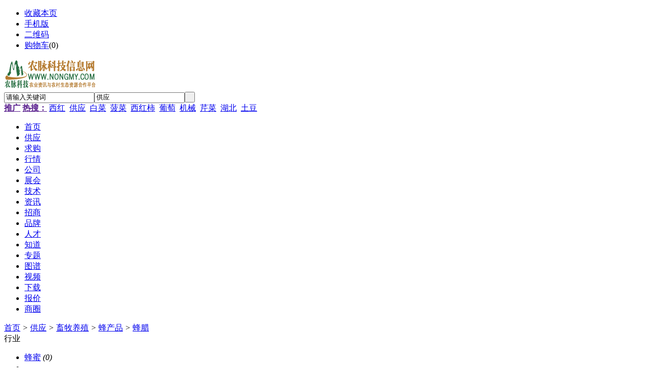

--- FILE ---
content_type: text/html;charset=UTF-8
request_url: http://www.nongmy.com/sell/list/868/
body_size: 4986
content:
<!doctype html>
<html>
<head>
<meta charset="UTF-8"/>
<title>蜂腊_蜂产品_畜牧养殖_</title>
<meta http-equiv="mobile-agent" content="format=html5;url=http://www.nongmy.com/mobile/sell/list/868/">
<meta name="generator" content="DESTOON B2B - www.destoon.com"/>
<link rel="shortcut icon" type="image/x-icon" href="http://www.nongmy.com/favicon.ico"/>
<link rel="bookmark" type="image/x-icon" href="http://www.nongmy.com/favicon.ico"/>
<link rel="archives" title="农脉网" href="http://www.nongmy.com/archiver/"/>
<link rel="stylesheet" type="text/css" href="http://www.nongmy.com/skin/default/style.css"/>
<link rel="stylesheet" type="text/css" href="http://www.nongmy.com/skin/default/sell.css"/>
<!--[if lte IE 6]>
<link rel="stylesheet" type="text/css" href="http://www.nongmy.com/skin/default/ie6.css"/>
<![endif]-->
<script type="text/javascript">window.onerror=function(){return true;}</script><script type="text/javascript" src="http://www.nongmy.com/lang/zh-cn/lang.js"></script>
<script type="text/javascript" src="http://www.nongmy.com/file/script/config.js"></script>
<!--[if lte IE 9]><!-->
<script type="text/javascript" src="http://www.nongmy.com/file/script/jquery-1.5.2.min.js"></script>
<!--<![endif]-->
<!--[if (gte IE 10)|!(IE)]><!-->
<script type="text/javascript" src="http://www.nongmy.com/file/script/jquery-2.1.1.min.js"></script>
<!--<![endif]-->
<script type="text/javascript" src="http://www.nongmy.com/file/script/common.js"></script>
<script type="text/javascript" src="http://www.nongmy.com/file/script/page.js"></script>
<script type="text/javascript" src="http://www.nongmy.com/file/script/jquery.lazyload.js"></script><script type="text/javascript">
GoMobile('http://www.nongmy.com/mobile/sell/list/868/');
var searchid = 5;
</script>
</head>
<body>
<div class="head" id="head">
<div class="head_m">
<div class="head_r" id="destoon_member"></div>
<div class="head_l">
<ul>
<li class="h_fav"><script type="text/javascript">addFav('收藏本页');</script></li>
<li class="h_mobile"><a href="javascript:Dmobile();">手机版</a></li><li class="h_qrcode"><a href="javascript:Dqrcode();">二维码</a></li><li class="h_cart"><a href="http://www.nongmy.com/member/cart.php">购物车</a>(<span class="head_t" id="destoon_cart">0</span>)</li></ul>
</div>
</div>
</div>
<div class="m head_s" id="destoon_space"></div>
<div class="m"><div id="search_tips" style="display:none;"></div></div>
<div id="destoon_qrcode" style="display:none;"></div><div class="m">
<div id="search_module" style="display:none;" onmouseout="Dh('search_module');" onmouseover="Ds('search_module');">
<ul>
<li onclick="setModule('5','供应')">供应</li><li onclick="setModule('6','求购')">求购</li><li onclick="setModule('7','行情')">行情</li><li onclick="setModule('4','公司')">公司</li><li onclick="setModule('8','展会')">展会</li><li onclick="setModule('23','技术')">技术</li><li onclick="setModule('21','资讯')">资讯</li><li onclick="setModule('22','招商')">招商</li><li onclick="setModule('13','品牌')">品牌</li><li onclick="setModule('9','人才')">人才</li><li onclick="setModule('10','知道')">知道</li><li onclick="setModule('11','专题')">专题</li><li onclick="setModule('12','图谱')">图谱</li><li onclick="setModule('14','视频')">视频</li><li onclick="setModule('15','下载')">下载</li><li onclick="setModule('25','报价')">报价</li><li onclick="setModule('18','商圈')">商圈</li></ul>
</div>
</div>
<div class="m">
<div class="logo f_l"><a href="http://www.nongmy.com/"><img src="http://www.nongmy.com/file/upload/201710/11/110721991.png" alt="农脉网"/></a></div>
<form id="destoon_search" action="http://www.nongmy.com/sell/search.php" onsubmit="return Dsearch(1);">
<input type="hidden" name="moduleid" value="5" id="destoon_moduleid"/>
<input type="hidden" name="spread" value="0" id="destoon_spread"/>
<div class="head_search">
<div>
<input name="kw" id="destoon_kw" type="text" class="search_i" value="请输入关键词" onfocus="if(this.value=='请输入关键词') this.value='';" onkeyup="STip(this.value);" autocomplete="off" x-webkit-speech speech/><input type="text" id="destoon_select" class="search_m" value="供应" readonly onfocus="this.blur();" onclick="$('#search_module').fadeIn('fast');"/><input type="submit" value=" " class="search_s"/>
</div>
</div>
</form>
<div class="head_search_kw f_l"><a href="" onclick="Dsearch_top();return false;"><strong>推广</strong></a> 
<a href="" onclick="Dsearch_adv();return false;"><strong>热搜：</strong></a>
<span id="destoon_word"><a href="http://www.nongmy.com/sell/search.php?kw=%E8%A5%BF%E7%BA%A2">西红</a>&nbsp; <a href="http://www.nongmy.com/sell/search.php?kw=%E4%BE%9B%E5%BA%94">供应</a>&nbsp; <a href="http://www.nongmy.com/sell/search.php?kw=%E7%99%BD%E8%8F%9C">白菜</a>&nbsp; <a href="http://www.nongmy.com/sell/search.php?kw=%E8%8F%A0%E8%8F%9C">菠菜</a>&nbsp; <a href="http://www.nongmy.com/sell/search.php?kw=%E8%A5%BF%E7%BA%A2%E6%9F%BF">西红柿</a>&nbsp; <a href="http://www.nongmy.com/sell/search.php?kw=%E8%91%A1%E8%90%84">葡萄</a>&nbsp; <a href="http://www.nongmy.com/sell/search.php?kw=%E6%9C%BA%E6%A2%B0">机械</a>&nbsp; <a href="http://www.nongmy.com/sell/search.php?kw=%E8%8A%B9%E8%8F%9C">芹菜</a>&nbsp; <a href="http://www.nongmy.com/sell/search.php?kw=%E6%B9%96%E5%8C%97">湖北</a>&nbsp; <a href="http://www.nongmy.com/sell/search.php?kw=%E5%9C%9F%E8%B1%86">土豆</a>&nbsp; </span></div>
</div>
<div class="m">
<div class="menu">
<ul><li><a href="http://www.nongmy.com/"><span>首页</span></a></li><li class="menuon"><a href="http://www.nongmy.com/sell/"><span>供应</span></a></li><li><a href="http://www.nongmy.com/buy/"><span>求购</span></a></li><li><a href="http://www.nongmy.com/quote/"><span>行情</span></a></li><li><a href="http://www.nongmy.com/company/"><span>公司</span></a></li><li><a href="http://www.nongmy.com/exhibit/"><span>展会</span></a></li><li><a href="http://www.nongmy.com/jishu/"><span>技术</span></a></li><li><a href="http://www.nongmy.com/news/"><span>资讯</span></a></li><li><a href="http://www.nongmy.com/invest/"><span>招商</span></a></li><li><a href="http://www.nongmy.com/brand/"><span>品牌</span></a></li><li><a href="http://www.nongmy.com/job/"><span>人才</span></a></li><li><a href="http://www.nongmy.com/know/"><span>知道</span></a></li><li><a href="http://www.nongmy.com/special/"><span>专题</span></a></li><li><a href="http://www.nongmy.com/photo/"><span>图谱</span></a></li><li><a href="http://www.nongmy.com/video/"><span>视频</span></a></li><li><a href="http://www.nongmy.com/down/"><span>下载</span></a></li><li><a href="http://www.nongmy.com/Prices/"><span>报价</span></a></li><li><a href="http://www.nongmy.com/club/"><span>商圈</span></a></li></ul>
</div>
</div>
<div class="m b20" id="headb"></div><div class="m">
<div class="nav bd-b"><a href="http://www.nongmy.com/">首页</a> <i>&gt;</i> <a href="http://www.nongmy.com/sell/">供应</a> <i>&gt;</i> <a href="http://www.nongmy.com/sell/list/28/">畜牧养殖</a> <i>&gt;</i> <a href="http://www.nongmy.com/sell/list/200/">蜂产品</a> <i>&gt;</i> <a href="http://www.nongmy.com/sell/list/868/">蜂腊</a></div>
</div>
<div class="m m2">
<div class="m2l">
<div class="sort">
<div class="sort-k">行业</div>
<div class="sort-v">
<ul>
<li><a href="http://www.nongmy.com/sell/list/866/">蜂蜜</a> <i>(0)</i><li>
<li><a href="http://www.nongmy.com/sell/list/867/">蜂胶</a> <i>(0)</i><li>
<li class="on"><a href="http://www.nongmy.com/sell/list/868/">蜂腊</a> <i>(0)</i><li>
<li><a href="http://www.nongmy.com/sell/list/869/">蜂毒</a> <i>(0)</i><li>
<li><a href="http://www.nongmy.com/sell/list/870/">蜂蛹</a> <i>(0)</i><li>
<li><a href="http://www.nongmy.com/sell/list/871/">蜂药</a> <i>(0)</i><li>
<li><a href="http://www.nongmy.com/sell/list/872/">蜂具</a> <i>(0)</i><li>
<li><a href="http://www.nongmy.com/sell/list/873/">蜂王浆</a> <i>(0)</i><li>
<li><a href="http://www.nongmy.com/sell/list/874/">蜂花粉</a> <i>(0)</i><li>
<li><a href="http://www.nongmy.com/sell/list/875/">包装印刷</a> <i>(0)</i><li>
<li><a href="http://www.nongmy.com/sell/list/876/">药用辅料</a> <i>(0)</i><li>
</ul>
</div>
<div class="c_b"></div>
</div>
<div class="sort">
<div class="sort-k">地区</div>
<div class="sort-v">
<ul>
<li><a href="http://www.nongmy.com/sell/search.php?catid=868&areaid=1">北京</a></li>
<li><a href="http://www.nongmy.com/sell/search.php?catid=868&areaid=2">上海</a></li>
<li><a href="http://www.nongmy.com/sell/search.php?catid=868&areaid=3">天津</a></li>
<li><a href="http://www.nongmy.com/sell/search.php?catid=868&areaid=4">重庆</a></li>
<li><a href="http://www.nongmy.com/sell/search.php?catid=868&areaid=5">河北</a></li>
<li><a href="http://www.nongmy.com/sell/search.php?catid=868&areaid=6">山西</a></li>
<li><a href="http://www.nongmy.com/sell/search.php?catid=868&areaid=7">内蒙古</a></li>
<li><a href="http://www.nongmy.com/sell/search.php?catid=868&areaid=8">辽宁</a></li>
<li><a href="http://www.nongmy.com/sell/search.php?catid=868&areaid=9">吉林</a></li>
<li><a href="http://www.nongmy.com/sell/search.php?catid=868&areaid=10">黑龙江</a></li>
<li><a href="http://www.nongmy.com/sell/search.php?catid=868&areaid=11">江苏</a></li>
<li><a href="http://www.nongmy.com/sell/search.php?catid=868&areaid=12">浙江</a></li>
<li><a href="http://www.nongmy.com/sell/search.php?catid=868&areaid=13">安徽</a></li>
<li><a href="http://www.nongmy.com/sell/search.php?catid=868&areaid=14">福建</a></li>
<li><a href="http://www.nongmy.com/sell/search.php?catid=868&areaid=15">江西</a></li>
<li><a href="http://www.nongmy.com/sell/search.php?catid=868&areaid=16">山东</a></li>
<li><a href="http://www.nongmy.com/sell/search.php?catid=868&areaid=17">河南</a></li>
<li><a href="http://www.nongmy.com/sell/search.php?catid=868&areaid=18">湖北</a></li>
<li><a href="http://www.nongmy.com/sell/search.php?catid=868&areaid=19">湖南</a></li>
<li><a href="http://www.nongmy.com/sell/search.php?catid=868&areaid=20">广东</a></li>
<li><a href="http://www.nongmy.com/sell/search.php?catid=868&areaid=21">广西</a></li>
<li><a href="http://www.nongmy.com/sell/search.php?catid=868&areaid=22">海南</a></li>
<li><a href="http://www.nongmy.com/sell/search.php?catid=868&areaid=23">四川</a></li>
<li><a href="http://www.nongmy.com/sell/search.php?catid=868&areaid=24">贵州</a></li>
<li><a href="http://www.nongmy.com/sell/search.php?catid=868&areaid=25">云南</a></li>
<li><a href="http://www.nongmy.com/sell/search.php?catid=868&areaid=26">西藏</a></li>
<li><a href="http://www.nongmy.com/sell/search.php?catid=868&areaid=27">陕西</a></li>
<li><a href="http://www.nongmy.com/sell/search.php?catid=868&areaid=28">甘肃</a></li>
<li><a href="http://www.nongmy.com/sell/search.php?catid=868&areaid=29">青海</a></li>
<li><a href="http://www.nongmy.com/sell/search.php?catid=868&areaid=30">宁夏</a></li>
<li><a href="http://www.nongmy.com/sell/search.php?catid=868&areaid=31">新疆</a></li>
<li><a href="http://www.nongmy.com/sell/search.php?catid=868&areaid=32">台湾</a></li>
<li><a href="http://www.nongmy.com/sell/search.php?catid=868&areaid=33">香港</a></li>
<li><a href="http://www.nongmy.com/sell/search.php?catid=868&areaid=34">澳门</a></li>
</ul>
</div>
<div class="c_b"></div>
</div>
<div class="sort">
<div class="sort-k">类别</div>
<div class="sort-v">
<ul>
<li><a href="http://www.nongmy.com/sell/search.php?catid=868&typeid=0">供应</a></li>
<li><a href="http://www.nongmy.com/sell/search.php?catid=868&typeid=1">提供服务</a></li>
<li><a href="http://www.nongmy.com/sell/search.php?catid=868&typeid=2">供应二手</a></li>
<li><a href="http://www.nongmy.com/sell/search.php?catid=868&typeid=3">提供加工</a></li>
<li><a href="http://www.nongmy.com/sell/search.php?catid=868&typeid=4">提供合作</a></li>
<li><a href="http://www.nongmy.com/sell/search.php?catid=868&typeid=5">库存</a></li>
</ul>
</div>
<div class="c_b"></div>
</div>
<form method="post">
<div class="sell_tip" id="sell_tip" style="display:none;" title="双击关闭" ondblclick="Dh(this.id);">
<div>
<p>您可以</p>
<input type="submit" value="对比选中" onclick="this.form.action='http://www.nongmy.com/sell/compare.php';" class="tool-btn"/> 或 
<input type="submit" value="批量询价" onclick="this.form.action='http://www.nongmy.com/sell/inquiry.php';" class="tool-btn"/>
</div>
</div>
<div class="img_tip" id="img_tip" style="display:none;">&nbsp;</div>
<div class="tool">
<table>
<tr height="30">
<td width="25" align="center"><input type="checkbox" onclick="checkall(this.form);"/></td>
<td>
<input type="submit" value="对比选中" onclick="this.form.action='http://www.nongmy.com/sell/compare.php';" class="tool-btn"/>&nbsp; &nbsp;
<input type="submit" value="批量询价" onclick="this.form.action='http://www.nongmy.com/sell/inquiry.php';" class="tool-btn"/>
</td>
<td align="right">
<script type="text/javascript">var sh = 'http://www.nongmy.com/sell/search.php?catid=868';</script>
<input type="checkbox" onclick="Go(sh+'&price=1');"/>标价&nbsp;
<input type="checkbox" onclick="Go(sh+'&thumb=1');"/>图片&nbsp;
<input type="checkbox" onclick="Go(sh+'&vip=1');"/>VIP&nbsp;
<select onchange="Go(sh+'&day='+this.value)">
<option value="0">更新时间</option>
<option value="1">1天内</option>
<option value="3">3天内</option>
<option value="7">7天内</option>
<option value="15">15天内</option>
<option value="30">30天内</option>
</select>&nbsp;
<select onchange="Go(sh+'&order='+this.value)">
<option value="0">显示顺序</option>
<option value="2">价格由高到低</option>
<option value="3">价格由低到高</option>
<option value="4">VIP级别由高到低</option>
<option value="5">VIP级别由低到高</option>
<option value="6">供货量由高到低</option>
<option value="7">供货量由低到高</option>
<option value="8">起订量由高到低</option>
<option value="9">起订量由低到高</option>
</select>&nbsp;
<img src="http://www.nongmy.com/skin/default/image/list_img.gif" width="16" height="16" alt="图片列表" align="absmiddle" class="c_p" onclick="Go(sh+'&list=1');"/>&nbsp;
<img src="http://www.nongmy.com/skin/default/image/list_mix_on.gif" width="16" height="16" alt="图文列表" align="absmiddle" class="c_p" onclick="Go(sh+'&list=0');"/>&nbsp;
</td>
</tr>
</table>
</div>
<div class="tool">
<table>
<tr height="30">
<td width="25"></td>
<td>
<input type="submit" value="对比选中" onclick="this.form.action='http://www.nongmy.com/sell/compare.php';" class="tool-btn"/>&nbsp; &nbsp;
<input type="submit" value="批量询价" onclick="this.form.action='http://www.nongmy.com/sell/inquiry.php';" class="tool-btn"/>
</td>
</tr>
</table>
</div>
</form>
</div>
<div class="m2r">
<div class="sponsor"></div>
<div class="head-sub"><strong>搜索排行</strong></div>
<div class="list-rank">
<ul>
<li title="搜索25次 约21条结果"><span class="f_r">21条</span><em>1</em><a href="http://www.nongmy.com/sell/search.php?kw=%E8%A5%BF%E7%BA%A2">西红</a></li>
<li title="搜索15次 约8条结果"><span class="f_r">8条</span><em>2</em><a href="http://www.nongmy.com/sell/search.php?kw=%E8%A5%BF%E7%BA%A2%E6%9F%BF">西红柿</a></li>
<li title="搜索14次 约2条结果"><span class="f_r">2条</span><em>3</em><a href="http://www.nongmy.com/sell/search.php?kw=%E8%8A%B9%E8%8F%9C">芹菜</a></li>
<li title="搜索13次 约8638条结果"><span class="f_r">8638条</span><i>4</i><a href="http://www.nongmy.com/sell/search.php?kw=%E4%BE%9B%E5%BA%94">供应</a></li>
<li title="搜索12次 约48条结果"><span class="f_r">48条</span><i>5</i><a href="http://www.nongmy.com/sell/search.php?kw=%E7%99%BD%E8%8F%9C">白菜</a></li>
<li title="搜索12次 约6条结果"><span class="f_r">6条</span><i>6</i><a href="http://www.nongmy.com/sell/search.php?kw=%E8%8F%A0%E8%8F%9C">菠菜</a></li>
<li title="搜索11次 约20条结果"><span class="f_r">20条</span><i>7</i><a href="http://www.nongmy.com/sell/search.php?kw=%E8%91%A1%E8%90%84">葡萄</a></li>
<li title="搜索6次 约2条结果"><span class="f_r">2条</span><i>8</i><a href="http://www.nongmy.com/sell/search.php?kw=%E7%BE%8A1">羊1</a></li>
<li title="搜索5次 约13条结果"><span class="f_r">13条</span><i>9</i><a href="http://www.nongmy.com/sell/search.php?kw=%E7%BA%A2%E8%96%AF">红薯</a></li>
</ul></div>
</div>
<div class="c_b"></div>
</div>
<div class="m b20" id="footb"></div>
<div class="m">
<div class="foot_page">
<a href="http://www.nongmy.com/">网站首页</a> &nbsp;|&nbsp; 
<a href="http://www.nongmy.com/about/help.html">广告招商</a> &nbsp;|&nbsp; 
<a href="http://www.nongmy.com/extend/copyright.html">版权隐私</a> &nbsp;|&nbsp; 
<a href="http://www.nongmy.com/extend/agreement.html">使用协议</a> &nbsp;|&nbsp; 
<a href="http://www.nongmy.com/extend/contact.html">联系方式</a> &nbsp;|&nbsp; 
<a href="http://www.nongmy.com/extend/about.html">关于我们</a> &nbsp;|&nbsp; 
<a href="http://www.nongmy.com/sitemap/">网站地图</a> &nbsp;|&nbsp; 
<a href="http://www.nongmy.com/spread/">排名推广</a> &nbsp;|&nbsp; 
<a href="http://www.nongmy.com/ad/">广告服务</a> &nbsp;|&nbsp; <a href="http://www.nongmy.com/gift/">积分换礼</a> &nbsp;|&nbsp; <a href="http://www.nongmy.com/guestbook/">网站留言</a> &nbsp;|&nbsp; <a href="http://www.nongmy.com/feed/">RSS订阅</a> &nbsp;|&nbsp;  <a href="javascript:SendReport();">违规举报</a>
</div>
</div>
<div class="m">
<div class="foot">
<div id="copyright">所有标注来源为：农脉科技信息网|农脉网的图文内容均归本站版权所有，需转载请向本站申请授权</br>未标注来源或标注其它媒体名称的内容，均来源于互联网，其版权归首发媒体及作者所有，如存在意议，请联系本站客服删除！</br>农脉科技信息网·农业资讯与农村生态资源合作平台</br>邮箱：admin@nongmy.com   企业与媒介合作QQ：371621618    307453145      电话：15361962612</br>Copyright   Nongmy.com   © 2015-2022 All Rights Reserved</br>本站由“点极数字互联科技创新工作室”提供技术支持</br><script type="text/javascript">var cnzz_protocol = (("https:" == document.location.protocol) ? "https://" : "http://");document.write(unescape("%3Cspan id='cnzz_stat_icon_1260736169'%3E%3C/span%3E%3Cscript src='" + cnzz_protocol + "s95.cnzz.com/stat.php%3Fid%3D1260736169%26show%3Dpic1' type='text/javascript'%3E%3C/script%3E"));</script></div>
<div id="powered"><a href="http://www.destoon.com/" target="_blank"><img src="http://www.nongmy.com/file/image/powered.gif" width="136" height="10" alt="Powered By DESTOON"/></a></div>
</div>
</div>
<div class="back2top"><a href="javascript:void(0);" title="返回顶部">&nbsp;</a></div>
<script type="text/javascript">
$(function(){$("img").lazyload();});</script>
</body>
</html>

--- FILE ---
content_type: application/javascript
request_url: http://www.nongmy.com/file/script/config.js
body_size: 260
content:
var DTPath = "http://www.nongmy.com/";var DTMob = "http://www.nongmy.com/mobile/";var SKPath = "http://www.nongmy.com/skin/default/";var MEPath = "http://www.nongmy.com/member/";var DTEditor = "fckeditor";var CKDomain = "";var CKPath = "/";var CKPrex = "cyj_";